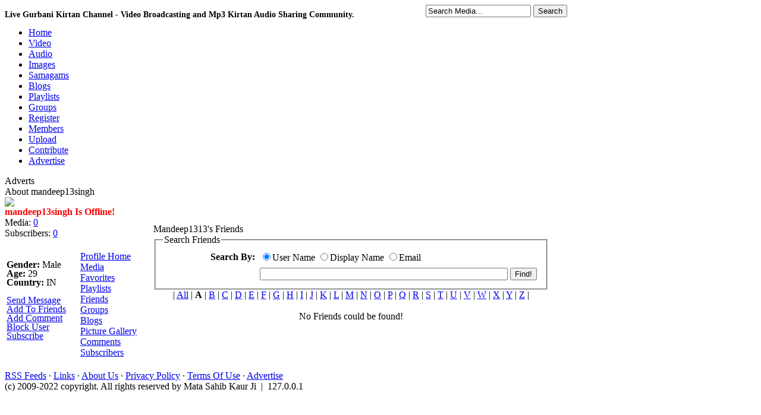

--- FILE ---
content_type: text/html; charset=UTF-8
request_url: https://www.baani.net/profile_friends/Mandeep1313/&l=A
body_size: 4319
content:
<!DOCTYPE html PUBLIC "-//W3C//DTD XHTML 1.0 Transitional//EN" "http://www.w3.org/TR/xhtml1/DTD/xhtml1-transitional.dtd">
<html xmlns="http://www.w3.org/1999/xhtml" lang="en">
<head>
<meta http-equiv="Content-Type" content="text/html; charset=utf-8" />
<title>Mandeep1313 - Friends</title>
<meta name="keywords" content="gurbani kirtan, shabad kirtan, punjabi kirtan, akhand kirtan, dodra kirtan, dharna kirtan, kirtan mp3,download kirtan,manpreet singh kanpuri,dhadrianwale,bhai guriqbal singh ji,bhai chamanjit singh,chmanjit singh,kaula wale,hajuri ragi,harimandir sahib kirtan,hajuri ragi kirtan,baani,katha mp3,gurbani katha | gurbani kirtan" />
<meta name="description" content="Live Gurbani Kirtan Samagam broadcasting and kirtan mp3 audio  downloads. Listen live kirtan Radio stations. Share gurbani kirtan audio and videos." />

<meta name="apple-itunes-app" content="app-id=963585210"/>
<meta name="google-play-app" content="app-id=com.BaaniNet.BaaniLive"/>

<meta property="og:url"           content="http://www.baani.net" />
<meta property="og:type"          content="website" />
<meta property="og:title"         content="Live Gurbani Kirtan and Audio mp3 recordings - Baani.Net" />
<meta property="og:description"   content="Live gurbani kirtan streaming and recorded keertan video and mp3 audio for katha, kirtan, dharna, akhand kirtan, nitnem and simran in all gurbani kirtan music styles. Live stream your sikh, sikhism and gurbani samagam and other bani events." />
<meta property="og:image"         content="" />

<script type="text/javascript" src="https://www.baani.net/hrjt/jquery.min.js" ></script>
<script type="text/javascript" src="https://www.baani.net/live/swfobject.js"></script>
<script type="text/javascript" src="https://www.baani.net/live/liveplay.js"></script>

<script type="text/javascript" src="https://www.baani.net/hrjt/mediaelement-and-player.min.js"></script>
<link href="https://www.baani.net/hrjt/mediaelementplayer.min.css" rel="stylesheet" />
<link href="https://www.baani.net/hrjt/mejs-skins.css" rel="Stylesheet" />

<script type="text/javascript" src="https://www.baani.net/js/motionpack.js"></script>
<script type="text/javascript" src="https://www.baani.net/cufon/cufon-yui.js"></script>
<script type="text/javascript" src="https://www.baani.net/cufon/cufon-replace.js"></script>
<script type="text/javascript" src="https://www.baani.net/cufon/penti_900.font.js"></script>

<link rel='stylesheet' type='text/css' href='https://www.baani.net/templates/frontend/baani/stylesheet.css' />
<link rel='stylesheet' type='text/css' href='https://www.baani.net/templates/frontend/baani/stylesheet_stars.css' />
<link href='https://www.baani.net/favicon.ico' rel='icon' type='image/x-icon' />
  <script src="https://code.jquery.com/jquery-2.2.4.min.js"></script>
<script src="https://www.baani.net/videojs/video.min.js"></script>
<link href="https://www.baani.net/videojs/default.css" rel="stylesheet">
<link href="https://www.baani.net/videojs/icons.css" rel="stylesheet">  
<!--[if lte IE 6]>
<link rel='stylesheet' type='text/css' href='https://www.baani.net/templates/frontend/baani/stylesheet_ie6.css' />
<![endif]-->

<!--[if lt IE 7]>
 		<div class='aligncenter'><a href="http://www.microsoft.com/windows/internet-explorer/default.aspx?ocid=ie6_countdown_bannercode"><img src="http://storage.ie6countdown.com/assets/100/images/banners/warning_bar_0000_us.jpg"border="0"></a></div>
<![endif]-->
  <!--[if lt IE 9]>
		<script src="cufon/html5.js"></script>
 		<link rel="stylesheet" href="ie.css">
<![endif]-->
	
<!--[if IE]>
<style>
fieldset {
position: relative;
}
legend {
position: absolute;
top: -.5em;
left: .2em;
}
.form_box {
padding-top:10px;
}
form {
   display: inline; 
   margin: 0; 
}
</style>
<![endif]-->


<script type="text/javascript">
	var base_url = "https://www.baani.net/";
	var base =  "https://www.baani.net/";
</script>
<script type="text/javascript" language="JavaScript" src="https://www.baani.net/js/functions.js"></script>
<script type="text/javascript" language="JavaScript" src="https://www.baani.net/js/ajax_tabs.js"></script>


</head>
<body>

    <div id="fb-root"></div>
    <!--
    <script type="text/javascript">(function(d, s, id) {
  var js, fjs = d.getElementsByTagName(s)[0];
  if (d.getElementById(id)) return;
  js = d.createElement(s); js.id = id;
  js.src = "//connect.facebook.net/en_US/all.js#xfbml=1";
  fjs.parentNode.insertBefore(js, fjs);
}(document, 'script', 'facebook-jssdk'));</script>
-->
    <script async defer crossorigin="anonymous" src="https://connect.facebook.net/en_GB/sdk.js#xfbml=1&version=v20.0&appId=212887795415716" nonce="JEGCPyI0"></script>

<div id='container'>
<div style="float:left;"><h1 style="font-size:14px;">Live Gurbani Kirtan Channel - Video Broadcasting and Mp3 Kirtan Audio Sharing Community.</h1></div>
<div id='wrapper'>
<div id='top_search'>
<div style="padding:5px 0px 0px 20px;float:left;"><div class="g-plusone" data-size="medium" data-href="http://www.baani.net"></div></div>
<div class="fb-like" data-href="http://www.baani.net/" data-send="true" data-layout="button" data-width="80" data-show-faces="false" data-colorscheme="dark"  data-size="small" style="float:left;padding:5px 10px 0px 0px;width:90px"></div>

<script type="text/javascript">
  (function() {
    var po = document.createElement('script'); po.type = 'text/javascript'; po.async = true;
    po.src = 'https://apis.google.com/js/plusone.js';
    var s = document.getElementsByTagName('script')[0]; s.parentNode.insertBefore(po, s);
  })();
</script>

 <form action="https://www.baani.net/search/" method="post" enctype="multipart/form-data" style='display: inline; margin: 0;'>
    	<input type='text' name="search" value='Search Media...' class='top_input' onfocus="if (this.value == 'Search Media...')this.value='';" />
        <input type="hidden" name="submit" />
        <input type="submit" class='top_btn' name="submit" value="Search" />
    </form>

</div>
<div style="height:1px;"></div>
<!-- Start banner and tabs2 -->
<div id='banner' >

</div>
<div id='tabs'>
        <ul>
            <li><a href='https://www.baani.net' ><span style='background:none;'>Home</span></a></li>
            <li><a href='https://www.baani.net/gurbani-shabad-kirtan-videos/' ><span>Video</span></a></li>
            <li><a href='https://www.baani.net/gurbani-kirtan-mp3-audios/' ><span>Audio</span></a></li>
            <li><a href='https://www.baani.net/gurmat-sikh-photos/' ><span>Images</span></a></li>
            <li><a href='https://www.baani.net/gurmat-kirtan-samagam/' ><span>Samagams</span></a></li>
            <li><a href='https://www.baani.net/blogs/' ><span>Blogs</span></a></li>
            <li><a href='https://www.baani.net/playlists/' ><span>Playlists</span></a></li>
            <li><a href='https://www.baani.net/groups/' ><span>Groups</span></a></li>
                        <li><a href='https://www.baani.net/signup/' ><span>Register</span></a></li>
                        <li><a href='https://www.baani.net/memberlist/' ><span>Members</span></a></li>
            <li><a href='https://www.baani.net/submit/' ><span>Upload</span></a></li>
            <li><a href='https://www.baani.net/contribute.php'><span>Contribute</span></a></li>
            <li><a href='https://www.baani.net/advertise.php'><span>Advertise</span></a></li>
        </ul>
    </div>

<!-- End banner and tabs -->

<!-- Start content -->
<div id='content'>
<table cellpadding='0' cellspacing='0'><tr>
<td colspan="2">

</td></tr><tr><td id='profile_nav'>

<div class='border' >
<div class='maintitle'>Adverts</div>
<div class='main_content'>

<script language='JavaScript' type='text/javascript' src='http://advert.baani.net/adx.js'></script>
<!--
<script async src="https://pagead2.googlesyndication.com/pagead/js/adsbygoogle.js?client=ca-pub-2563288405806314"
        crossorigin="anonymous"></script>
<ins class="adsbygoogle"
     style="display:block"
     data-ad-client="ca-pub-2563288405806314"
     data-ad-slot="5070001314"
     data-ad-format="auto"
     data-full-width-responsive="true"></ins>
<script>
    (adsbygoogle = window.adsbygoogle || []).push({});
</script>
--></div></div>

<div class='border'>
<div class='maintitle'>About mandeep13singh</div>
<div class='main_content'>



<div class='media_user_details'>
<img src="https://www.baani.net/avatars/no_image.gif" />
<div><font color="red"><b>mandeep13singh Is Offline!</b></font><br />
Media: <a href="https://www.baani.net/profile_media/Mandeep1313/">0</a><br />
Subscribers: <a href="https://www.baani.net/profile_subscribers/Mandeep1313/">0</a><br /></div>
<br style='clear: both; display:none;' />
</div><br />
<table width="250px" border="0">
<tr><td width="100px">
<div style="line-height:15px;">
<b>Gender:</b>  Male<br />
<b>Age:</b>  29<br />
<b>Country:</b>  IN<br /><br />

<a href="https://www.baani.net/compose_message&rec=Mandeep1313">Send Message</a><br />
<a href='https://www.baani.net/my_friends&a=add&fid=1731&k=QFKIkHMr'>Add To Friends</a><br />
<a href="https://www.baani.net/profile_comments/Mandeep1313/">Add Comment</a><br />
<a href="https://www.baani.net/my_blocklist&action=block_user&id=1731">Block User</a><br />
<a href="https://www.baani.net/my_subscriptions&tag=Mandeep1313&type=user">Subscribe</a><br /><br />
</div>
</td>
<td width="100px">
<a href='https://www.baani.net/profile/Mandeep1313/'>Profile Home</a><br/>
<a href='https://www.baani.net/profile_media/Mandeep1313/'>Media</a><br/>
<a href='https://www.baani.net/profile_favorites/Mandeep1313/'>Favorites</a><br/>
<a href='https://www.baani.net/profile_playlists/Mandeep1313/'>Playlists</a><br/>
<a href='https://www.baani.net/profile_friends/Mandeep1313/'>Friends</a><br/>
<a href='https://www.baani.net/profile_groups/Mandeep1313/'>Groups</a><br/>
<a href='https://www.baani.net/profile_blogs/Mandeep1313/'>Blogs</a><br/>
<a href='https://www.baani.net/profile_gallery/Mandeep1313/'>Picture Gallery</a><br/>
<a href='https://www.baani.net/profile_comments/Mandeep1313/'>Comments</a><br/>
<a href='https://www.baani.net/profile_subscribers/Mandeep1313/'>Subscribers</a>
</td></tr>
</table>


</div>
</div><br />


</td>
<td style="width:665px;"><div class='border'>
<div class='maintitle'>Mandeep1313's Friends</div>
<div class='main_content'>

<form action="https://www.baani.net/profile_friends/Mandeep1313/" method="post" name="member_know">

<fieldset class="form_box">
<legend>Search Friends</legend>
<table align="center" border="0" cellpadding="4" cellspacing="0">
<tr>
	<td align='right' style="width:150px;"><b>Search By:</b></td>
	<td>
    <input type="Radio" name="searchby" id="username" value="username" checked><label for="username">User Name</label> <input type="Radio" name="searchby" id="display_name" value="display_name"><label for="display_name">Display Name</label> <input type="Radio" name="searchby" id="email" value="email"><label for="email">Email</label>
    </td>
</tr>
<tr>
	<td align='right'>&nbsp;</td>
	<td>
    <input type="text" name="search_term" size="50" /> <input type="submit" name="member_know" value="Find!" class="button" />
    </td>
</tr>
</table>
</fieldset>

</form>

<div class="result_msg">
<center>
|&nbsp;<a href="https://www.baani.net/my_friends&type=">All</a>&nbsp;|
<b>A</b>&nbsp;|
<a href="https://www.baani.net/profile_friends/Mandeep1313/&l=B">B</a>&nbsp;|
<a href="https://www.baani.net/profile_friends/Mandeep1313/&l=C">C</a>&nbsp;|
<a href="https://www.baani.net/profile_friends/Mandeep1313/&l=D">D</a>&nbsp;|
<a href="https://www.baani.net/profile_friends/Mandeep1313/&l=E">E</a>&nbsp;|
<a href="https://www.baani.net/profile_friends/Mandeep1313/&l=F">F</a>&nbsp;|
<a href="https://www.baani.net/profile_friends/Mandeep1313/&l=G">G</a>&nbsp;|
<a href="https://www.baani.net/profile_friends/Mandeep1313/&l=H">H</a>&nbsp;|
<a href="https://www.baani.net/profile_friends/Mandeep1313/&l=I">I</a>&nbsp;|
<a href="https://www.baani.net/profile_friends/Mandeep1313/&l=J">J</a>&nbsp;|
<a href="https://www.baani.net/profile_friends/Mandeep1313/&l=K">K</a>&nbsp;|
<a href="https://www.baani.net/profile_friends/Mandeep1313/&l=L">L</a>&nbsp;|
<a href="https://www.baani.net/profile_friends/Mandeep1313/&l=M">M</a>&nbsp;|
<a href="https://www.baani.net/profile_friends/Mandeep1313/&l=N">N</a>&nbsp;|
<a href="https://www.baani.net/profile_friends/Mandeep1313/&l=O">O</a>&nbsp;|
<a href="https://www.baani.net/profile_friends/Mandeep1313/&l=P">P</a>&nbsp;|
<a href="https://www.baani.net/profile_friends/Mandeep1313/&l=Q">Q</a>&nbsp;|
<a href="https://www.baani.net/profile_friends/Mandeep1313/&l=R">R</a>&nbsp;|
<a href="https://www.baani.net/profile_friends/Mandeep1313/&l=S">S</a>&nbsp;|
<a href="https://www.baani.net/profile_friends/Mandeep1313/&l=T">T</a>&nbsp;|
<a href="https://www.baani.net/profile_friends/Mandeep1313/&l=U">U</a>&nbsp;|
<a href="https://www.baani.net/profile_friends/Mandeep1313/&l=V">V</a>&nbsp;|
<a href="https://www.baani.net/profile_friends/Mandeep1313/&l=W">W</a>&nbsp;|
<a href="https://www.baani.net/profile_friends/Mandeep1313/&l=X">X</a>&nbsp;|
<a href="https://www.baani.net/profile_friends/Mandeep1313/&l=Y">Y</a>&nbsp;|
<a href="https://www.baani.net/profile_friends/Mandeep1313/&l=Z">Z</a>&nbsp;|
</center>
</div><br />


<center>No Friends could be found!</center>


</div>
</div>

<!-- End content -->
</td>
</tr></table>
 <script type="text/javascript">Cufon.now();</script>
</div>
<!-- End wrapper -->
</div>
<center>
    </center>


<!-- End container -->
</div>

<!-- Footer box -->
<div id='footer_box'>
<div class='wrapper'>
<div class='copyright'></div>
    <a href="https://www.baani.net/rss_feeds/">RSS Feeds</a> &middot;
    <a href="https://www.baani.net/list_links/">Links</a> &middot; 
	<a href="https://www.baani.net/about.php">About Us</a> &middot; 
    <a href="https://www.baani.net/privacy.php">Privacy Policy</a> &middot; 
    <a href="https://www.baani.net/terms.php">Terms Of Use</a> &middot; 
    <a href="https://www.baani.net/advertise.php">Advertise</a>
<div>(c) 2009-2022 copyright. All rights reserved by Mata Sahib Kaur Ji&nbsp;&nbsp;|&nbsp;&nbsp;127.0.0.1</div>
</div>
</div>

<!-- End footer box -->


 <script  type="text/javascript" >
     /*
 //google ad code
var _gaq = _gaq || [];
_gaq.push(['_setAccount', 'UA-8044030-1']);
_gaq.push(['_trackPageview']);
(function() {
    var ga = document.createElement('script'); ga.type = 'text/javascript'; ga.async = true;
    ga.src = ('https:' == document.location.protocol ? 'https://ssl' : 'http://www') + '.google-analytics.com/ga.js';
    var s = document.getElementsByTagName('script')[0]; s.parentNode.insertBefore(ga, s);
})();
*/
 </script>


</body>
</html>

--- FILE ---
content_type: text/html; charset=utf-8
request_url: https://accounts.google.com/o/oauth2/postmessageRelay?parent=https%3A%2F%2Fwww.baani.net&jsh=m%3B%2F_%2Fscs%2Fabc-static%2F_%2Fjs%2Fk%3Dgapi.lb.en.OE6tiwO4KJo.O%2Fd%3D1%2Frs%3DAHpOoo_Itz6IAL6GO-n8kgAepm47TBsg1Q%2Fm%3D__features__
body_size: 163
content:
<!DOCTYPE html><html><head><title></title><meta http-equiv="content-type" content="text/html; charset=utf-8"><meta http-equiv="X-UA-Compatible" content="IE=edge"><meta name="viewport" content="width=device-width, initial-scale=1, minimum-scale=1, maximum-scale=1, user-scalable=0"><script src='https://ssl.gstatic.com/accounts/o/2580342461-postmessagerelay.js' nonce="O8XqkwWwewqNXTYVdDw1NA"></script></head><body><script type="text/javascript" src="https://apis.google.com/js/rpc:shindig_random.js?onload=init" nonce="O8XqkwWwewqNXTYVdDw1NA"></script></body></html>